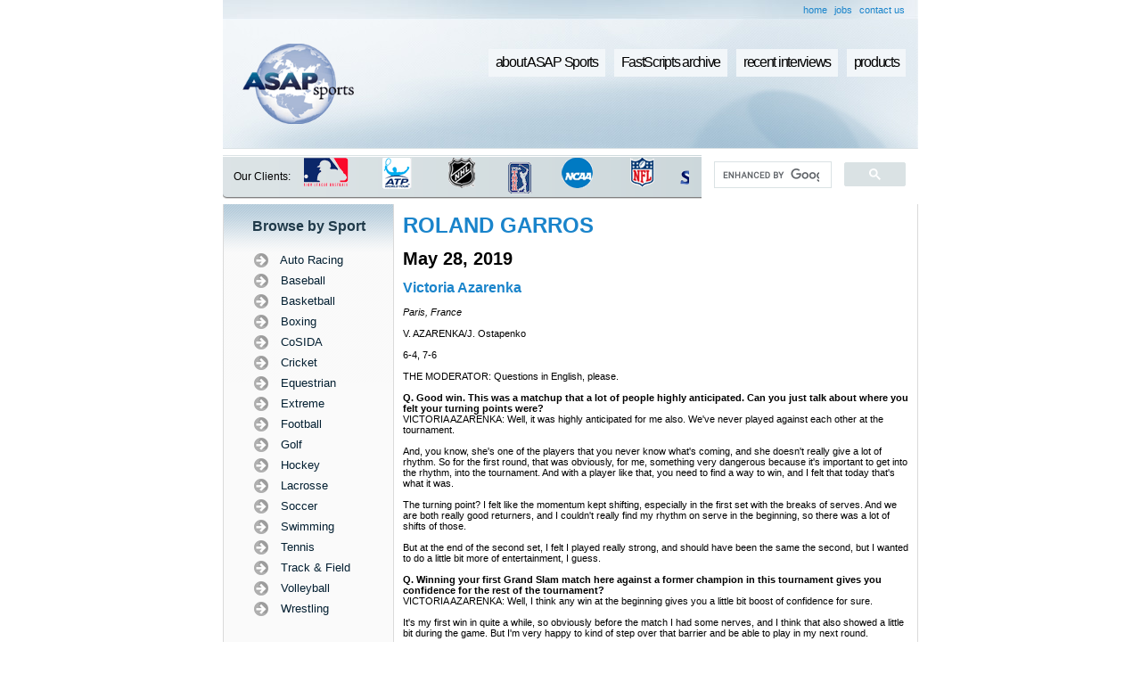

--- FILE ---
content_type: text/html; charset=UTF-8
request_url: http://www.asapsports.com/show_interview.php?id=150833
body_size: 17971
content:
<!DOCTYPE HTML PUBLIC "-//W3C//DTD HTML 4.01 Transitional//EN"
        "http://www.w3.org/TR/html4/loose.dtd">
<html>

<head>

<title>ASAP Sports Transcripts - Tennis - 2019 - ROLAND GARROS - May 28 - Victoria Azarenka</title>
<META name="verify-v1" content="slbHbc0lYYv6O/pD/jlxKm5goi5FliNVMyoNlrlLIgU=" />
<meta http-equiv="Content-Type" content="text/html; charset=utf-8">
<meta name="keywords" content="asapsports, sports interviews, sports transcripts, sports interview, sports transcript, us open golf, us open tennis, wimbledon, masters golf, PGA, LPGA, NBA, NFL, WNBA, MLB, Nascar, indy racing, all star game, NCAA, cart racing, world series, super bowl, NHL, tennis, golf, USTA">
<meta name="description" content="ASAPSports FastScripts, a system using state-of-the-art technology created to produce verbatim FastScripts of press conferences and player/team interviews at sporting events around the globe.">
<link type="text/css" rel=stylesheet href="styles.css">
<script type="text/javascript" src="functions.js"></script>
<script type="text/javascript" language="JavaScript1.2" src="stm31.js"></script>

<script src="http://www.google-analytics.com/urchin.js" type="text/javascript">
</script>
<script type="text/javascript">
_uacct = "UA-1135978-1";
urchinTracker();
</script>

<script type="text/javascript" src="crawler.js">
/*
Text and/or Image Crawler Script �2009 John Davenport Scheuer
as first seen in http://www.dynamicdrive.com/forums/ username: jscheuer1
This Notice Must Remain for Legal Use
*/
</script>

<script type="text/JavaScript">
<!--
function MM_openBrWindow(theURL,winName,features) { //v2.0
  window.open(theURL,winName,features);
}
//-->
</script>

</head>

<body>

<table cellpadding="0" cellspacing="0" border="0" width="780" align="center">
  <tr>
    <td> <script data-ad-client="ca-pub-1510223520953796" async src="https://pagead2.googlesyndication.com/pagead/js/adsbygoogle.js"></script>
<table cellpadding="0" cellspacing="0" border="0" width="780" >

  <tr>
  <td background="images/header_int_secondary_bg.jpg">
  <table border="0" align="right" cellpadding="3" cellspacing="2" style="margin-right: 10px;">
  <tr>
    <td><a href="http://www.asapsports.com">home</a></td>
    <td><a href="jobs_new.php">jobs</a></td>
    <td><a href="contact.php">contact us</a></td>
  </tr>
</table>  </td>
  </tr>
  <tr height="145">
    <td background="images/header_int_bg.jpg">
    <table border="0" cellspacing="0" cellpadding="0" width="780">
  <tr>
    <td width="168" rowspan="3" style="padding-left: 2em;"><a href="http://www.asapsports.com"><img src="images/logo_interior.png" width="125" height="90" border="0" /></a></td>
    <td width="566">
                    <div id="buttonscontainer">
                    <ul>
                    <li><a href="captioning.php">products</a></li>                    
                    <li><a href="recent.php">recent interviews</a></li>
                    <li><a href="show_event.php">FastScripts archive</a></li>
					<li><a href="about.php">about ASAP Sports</a></li>
                    </ul>
               	</div>
    </td>
  </tr>
  <tr>
    <td>  <div align="right" style="margin: 32px 5px 5px 0;">
      <div align="center"></div>
    </div></td>
  </tr>
</table>
    </td>
  </tr>
    <tr class="searchbg" height="49">
  <td>
  <table width="100%" border="0" cellspacing="0" cellpadding="0">
  <tr>
    <td width="10%" style="padding-left: 1em; font-size: 12px;">Our Clients:</td>
    <td width="53%">
    
<!--    <div class="marquee" id="mycrawler">
Those confounded friars dully buzz that faltering jay. An appraising tongue acutely causes our courageous hogs. Their fitting submarines deftly break your approving improvisations. Her downcast taxonomies actually box up those disgusted turtles.
</div>

<script type="text/javascript">
marqueeInit({
	uniqueid: 'mycrawler',
	style: {
		'padding': '5px',
		'width': '415px',
		'background': '#d4dee0',
		'border': 'none'
	},
	inc: 8, //speed - pixel increment for each iteration of this marquee's movement
	mouse: 'cursor driven', //mouseover behavior ('pause' 'cursor driven' or false)
	moveatleast: 4,
	neutral: 150,
	savedirection: true
});
</script>
-->
<div class="marquee" id="mycrawler2" style="margin-left: .5em;">
<img src="images/NBA_logo.gif" />  <img src="images/MLB_logo.gif" /> <img src="images/ATP_logo.gif" /> <img src="images/NHL_logo.gif" /> <img src="images/PGA_logo.gif" /> <img src="images/NCAA_logo.gif" /> <img src="images/NFL_logo.gif" /><img src="images/CBS_logo.gif" /><img src="images/NHRA_logo.gif" /><img src="images/Indy_logo.gif" /><img src="images/Nascar_logo.gif" /><img src="images/MLS_logo.gif" /><img src="images/WNBA_logo.gif" /><img src="images/Wimbledon_logo.gif" /><img src="images/PGA_logo.gif" /><img src="images/EuroTour_logo.gif" /><img src="images/LPGA_logo.gif" /><img src="images/USGA_logo.gif" /><img src="images/USTA_logo.gif" />
</div>

<script type="text/javascript">
marqueeInit({
	uniqueid: 'mycrawler2',
	style: {
		'padding': '1px',
		'width': '430px',
		'height': '40px'
	},
	inc: 5, //speed - pixel increment for each iteration of this marquee's movement
	mouse: 'cursor driven', //mouseover behavior ('pause' 'cursor driven' or false)
	moveatleast: 2,
	neutral: 150,
	addDelay: 40,
	savedirection: true
});
</script>
    
    
    </td>
    <td width="30%">
    <script>
  (function() {
    var cx = '006965992139505998230:fxp4nfq_bmq';
    var gcse = document.createElement('script');
    gcse.type = 'text/javascript';
    gcse.async = true;
    gcse.src = (document.location.protocol == 'https:' ? 'https:' : 'http:') +
        '//www.google.com/cse/cse.js?cx=' + cx;
    var s = document.getElementsByTagName('script')[0];
    s.parentNode.insertBefore(gcse, s);
  })();
</script>
<gcse:search></gcse:search>
    </td>
  </tr>
</table>
</td>
  </tr>
</table>
</td>
  </tr>
  <tr>
    <td>
    
      <table cellpadding="0" cellspacing="0" border="0" width="780">
        <tr>
          <td width="1" bgcolor="#dadada"><img src="images/spacer.gif" width="1" height="1" alt="" /></td>
          <td width="190" valign="top" bgcolor="#fafafa"><table width="100%" border="0" cellspacing="0" cellpadding="0" bgcolor="#fafafa" style="background:url(images/leftside_bg.png) no-repeat top;">
  <tr>
    <td class="subtitlelarge" align="center">Browse by Sport</td>
  </tr>
  <tr>
    <td align="center"><script type="text/javascript" language="JavaScript1.2" src="fastscripts-sports.js"></script></td>
  </tr>
  <tr>
    <td><img src="images/spacer.gif" width="1" height="30" /></td>
  </tr>
  <tr bgcolor="#efefef" >
    <td style="margin: 1em 0;"><table border="0" align="center" cellpadding="2" cellspacing="4" >
      <tr>
        <td class="subtitlemed">Find us on</td>
        <td><a href="http://www.facebook.com/pages/ASAP-Sports/122368829031" target="_blank"><img src="images/fb_icon.gif" alt="ASAP sports on Facebook" width="25" height="24" border="0" /></a></td>
        <td><a href="http://twitter.com/asapsports" target="_blank"><img src="images/twitter_icon.png" alt="ASAP sports on Twitter" width="25" height="25" border="0" /></a></td>
      </tr>
    </table></td>
  </tr>
  <tr>
    <td style="margin: 1em 0;"><img src="images/spacer.gif" width="1" height="20" /></td>
  </tr>
  <tr bgcolor="#efefef" >
    <td><table border="0" align="center" cellpadding="2" cellspacing="4">
      <tr>
        <td><a href="rss12.php"><img src="images/rss_icon.png" alt="ASAP Sports RSS" width="24" height="24" border="0" /></a></td>
        <td class="subtitlemed"><a href="rss12.php">Subscribe to RSS</a></td>
      </tr>
    </table></td>
  </tr>
  <tr>
    <td><img src="images/spacer.gif" width="1" height="20" /></td>
  </tr>
  <tr bgcolor="#efefef" >
    <td><table border="0" align="center" cellpadding="2" cellspacing="4">
      <tr>
        <td class="subtitlemed"><a href="http://www.asaptext.com">Click to go to<br />
          Asaptext.com</a></td>
        <td><a href="http://www.asaptext.com"><img src="images/arrow_icon.gif" alt="ASAPtext.com" width="32" height="32" border="0" /></a></td>
      </tr>
    </table></td>
  </tr>
  <tr>
    <td><img src="images/spacer.gif" width="1" height="20" /></td>
  </tr>
  <tr bgcolor="#efefef" >
    <td><table border="0" align="center" cellpadding="2" cellspacing="4">
      <tr>
        <td><img src="images/asap_logo_small.gif" alt="ASAP Sports e-Brochure" width="38" height="27" border="0" onclick="MM_openBrWindow('slide2.html','','width=800,height=680')" style="cursor:hand" /></td>
        <td class="subtitlemed">
        <a href="#"><span onclick="MM_openBrWindow('slide2.html','','width=800,height=680')" style="cursor:hand">View our<br />
          e-Brochure</span></a>
          </td>
      </tr>
    </table></td>
  </tr>
  <tr>
    <td><img src="images/spacer.gif" width="1" height="50" /></td>
  </tr>
</table>
</td>
          <td width="1" bgcolor="#dadada"><img src="images/spacer.gif" width="1" height="1" alt="" /></td>
          <td valign="top" style="padding: 10px;">
          
            
		  <h1><a href="http://www.asapsports.com/show_events.php?event_id=150833&category=7&year=2019&title=ROLAND+GARROS">ROLAND GARROS</a></h1>
		  <br />
		  <h2>May 28, 2019</h2>
		  <br />
		  <h3><a href="http://www.asapsports.com/show_player.php?id=10445">Victoria Azarenka</a></h3><br />
		  <i>Paris, France</i><br /><br />
		  <!-- index_fmt %s
2019-05-28
16:46
Victoria Azarenka
Press Conference
-->
V. AZARENKA/J. Ostapenko<br/><br/>
6-4, 7-6<br/><br/>
THE MODERATOR: Questions in English, please.<br/><br/>
<b>Q. </b><b>Good win.  This was a matchup that a lot of people highly anticipated.  Can you just talk about where you felt your turning points were?</b><br/>
VICTORIA AZARENKA: Well, it was highly anticipated for me also.  We've never played against each other at the tournament.<br/><br/>
And, you know, she's one of the players that you never know what's coming, and she doesn't really give a lot of rhythm.  So for the first round, that was obviously, for me, something very dangerous because it's important to get into the rhythm, into the tournament.  And with a player like that, you need to find a way to win, and I felt that today that's what it was.<br/><br/>
The turning point?  I felt like the momentum kept shifting, especially in the first set with the breaks of serves.  And we are both really good returners, and I couldn't really find my rhythm on serve in the beginning, so there was a lot of shifts of those.<br/><br/>
But at the end of the second set, I felt I played really strong, and should have been the same the second, but I wanted to do a little bit more of entertainment, I guess.<br/><br/>
<b>Q. </b><b>Winning your first Grand Slam match here against a former champion in this tournament gives you confidence for the rest of the tournament?</b><br/>
VICTORIA AZARENKA: Well, I think any win at the beginning gives you a little bit boost of confidence for sure.<br/><br/>
It's my first win in quite a while, so obviously before the match I had some nerves, and I think that also showed a little bit during the game.  But I'm very happy to kind of step over that barrier and be able to play in my next round.<br/><br/>
<b>Q. </b><b>You said that she's an unpredictable player, as we all know.  How do you find that line of maybe having to accept that sometimes she's going to hit the ball the way that she hits it and there's nothing that can be done versus obviously feeling like there is something that I can do to get her out of her rhythm and get it so that she doesn't hit that ball?</b><br/>
VICTORIA AZARENKA: Well, obviously there's a lot of -- you know, sometimes it's hard to make a lot of winners because it's coming a bullet or it's coming a mistake.  So it's hard to find that rhythm of what are you feeling like you're making the play.<br/><br/>
I think the important point is, you know, try to force her to go for more, and that's where you get some of those free points which look like unforced errors, but I think those are the way that you force errors out of a player like that.<br/><br/>
<b>Q. </b><b>How exciting was it for you to get on the new court, Simonne-Mathieu, and what are your impressions of how it plays?  And what did you think of it overall, that experience?</b><br/>
VICTORIA AZARENKA: Yeah, I think the court is really beautiful.  I hate the walk.  It's too long from the court.  I think that logistically it should be thought through a little bit better, but the court is beautiful.<br/><br/>
I think it's amazing for the crowd, you know, from the outside, from the inside.  Very happy to see that expansion.<br/><br/>
The way it plays, it's pretty good.  You know, I feel like it's a little more open compared to Lenglen and especially to the new Chatrier.  So it feels like the ball is moving a little bit more, but the court is beautiful.<br/><br/>
<b>Q. </b><b>Nike very publically pledged last week to improve their protections for athletes in all sports during and just after pregnancy.  Just wanted to ask you about that given the fact that you went through it not too long ago.</b><br/>
VICTORIA AZARENKA: Well, I think it's an individual cases that have been in the public.  I personally did not have any bad experience.  I felt very supported throughout my pregnancy from the company.<br/><br/>
But I do believe that whoever were on the opposite side should be protected, and I think it's really important.  And I hope to see and, you know, as I believe Nike did the statement, that they are going to -- they reviewed their policy and they continue to improve, and I think that's already first step in change.<br/><br/>
And I would definitely always support that type -- not innovation, let's put it that way, but those equality and protections that have to be in place.<br/><br/>
<b>Q. </b><b>We're not sure how it's going turn out with Naomi Osaka today, but how would you feel about a clash with the world No. 1 here?  Something you would look forward to?  And your thoughts about it being so early for you like we saw in Indian Wells, unfortunately.</b><br/>
VICTORIA AZARENKA: Or like every single week?  (Laughing.)  Well, that would be nothing new to me.  Just the usual second round match.<br/><br/>
But, yeah, it's going to be exciting for me.  I love to challenge myself against the best players.  I don't think about it.  Again, it's a second round.  I don't really look at it that way.<br/><br/>
But it's going to be exciting.  I had some good wins in the last couple weeks against top 10 players, so I feel that I'm ready to play against top players.  And, yeah, it's going to be exciting.  Last time we played, it was very one-way match, and so I hope to do better next time.<br/><br/>
<b>Q. </b><b>The women's World Cup is here in France, and I believe a few years ago, if I recall, on Twitter you were kind of going back and forth with Alex Morgan a little bit.  I'm just wondering what your connection was with her?</b><br/>
VICTORIA AZARENKA: Yeah, well, I've met couple of girls, actually, through, you know, some of the events.  And, you know, I always feel like especially the U.S. team, they've been so incredible with their results.  It's kind of undeniable that they're the best, and it's really impressive to see.<br/><br/>
So I got to chance to meet some of them and, you know, I'm a fan of those girls.  They're really strong and powerful women.  And what they're trying to do with the movement that they're creating, it's inspiring.<br/><br/>
So I will always be supporting that, and I'm sure that people are going get a great treat with the women's World Cup being here.<br/><br/>
<strong>FastScripts Transcript by ASAP Sports</strong><br />
<br />
<a href="http://www.asapsports.com/recent.php" target="_blank"><img src="http://www.asapsports.com/webscripts/images/ASAPsportsLogo1.png" alt="ASAP sports" height="48" width="60"/></a><br />
<br />
<a href="http://www.tech129.com" target="_blank"><img src="http://tech129.com/images/tech129_logo_small.png" alt="tech 129" height="25" width="75"/></a><br />
            
          </td>
          <td width="1" bgcolor="#dadada"><img src="images/spacer.gif" width="1" height="1" alt="" /></td>
        </tr>
        <tr>
          <td colspan="5" bgcolor="#dadada"><img src="images/spacer.gif" width="1" height="1" alt="" /></td>
        </tr>
      </table>
      
    </td>
  </tr>
  <tr>
    <td><table cellpadding="0" cellspacing="0" border="0" width="100%">
  <tr height="68">
    <td align="center" style="background: url('images/footer_links_bg.jpg'); background-repeat: no-repeat; background-position:center;">
      <span class="darkgraybold">
        <a href="about.php">About ASAP Sports</a> &bull; 
        <a href="show_event.php">FastScripts Archive</a> &bull; 
        <a href="recent.php">Recent Interviews</a> &bull; 
        <a href="captioning.php">Captioning</a> &bull; 
		<a href="upcoming.php">Upcoming Events</a> &bull; 
        <a href="contact.php">Contact Us</a>
      </span><br />
      
      <span class="darkgray">
        <a href="about-fast-scripts.php">FastScripts</a> | 
        <a href="about-events-covered.php">Events Covered</a> | 
        <a href="about-our-clients.php">Our Clients</a> | 
        <a href="about-other-services.php">Other Services</a> | 
        <a href="about-news.php">ASAP in the News</a> | 
        <a href="sitemap.php">Site Map</a> | 
        <a href="jobs.php">Job Opportunities</a> | 
        <a href="links.php">Links</a>
      </span>
    </td>
  </tr>
  <tr height="20">
    <td align="right" style="background: url('images/footer_copyright_bg.jpg'); background-repeat: no-repeat; background-position:center;">
      <div class="whitesmall"><b>ASAP Sports, Inc.</b> | T: 1.212 385 0297 </a></div>
    </td>
  </tr>
</table></td>
  </tr>
</table>

<!-- This page was generated in 0.0041279792785645, used 3 MySQL queries-->

</body>

</html>


--- FILE ---
content_type: text/html; charset=utf-8
request_url: https://www.google.com/recaptcha/api2/aframe
body_size: 90
content:
<!DOCTYPE HTML><html><head><meta http-equiv="content-type" content="text/html; charset=UTF-8"></head><body><script nonce="_ao8lK3z74liN7Wjri0L7w">/** Anti-fraud and anti-abuse applications only. See google.com/recaptcha */ try{var clients={'sodar':'https://pagead2.googlesyndication.com/pagead/sodar?'};window.addEventListener("message",function(a){try{if(a.source===window.parent){var b=JSON.parse(a.data);var c=clients[b['id']];if(c){var d=document.createElement('img');d.src=c+b['params']+'&rc='+(localStorage.getItem("rc::a")?sessionStorage.getItem("rc::b"):"");window.document.body.appendChild(d);sessionStorage.setItem("rc::e",parseInt(sessionStorage.getItem("rc::e")||0)+1);localStorage.setItem("rc::h",'1768760659987');}}}catch(b){}});window.parent.postMessage("_grecaptcha_ready", "*");}catch(b){}</script></body></html>